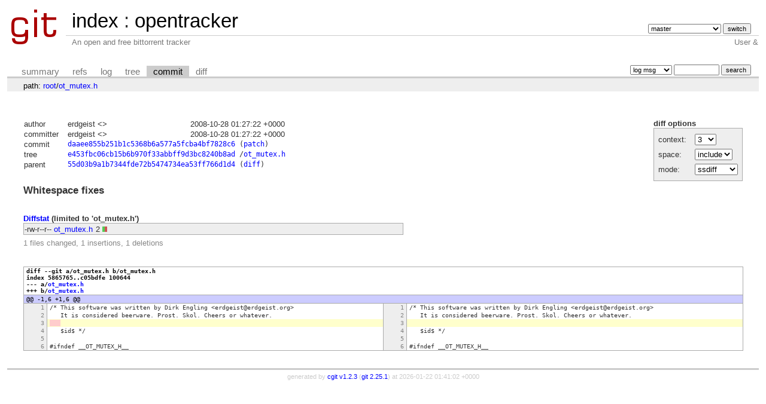

--- FILE ---
content_type: text/html; charset=UTF-8
request_url: http://erdgeist.org/gitweb/opentracker/commit/ot_mutex.h?id=daaee855b251b1c5368b6a577a5fcba4bf7828c6
body_size: 2298
content:
<!DOCTYPE html>
<html lang='en'>
<head>
<title>opentracker - An open and free bittorrent tracker
</title>
<meta name='generator' content='cgit v1.2.3'/>
<meta name='robots' content='index, nofollow'/>
<link rel='stylesheet' type='text/css' href='/cgit/cgit.css'/>
<link rel='shortcut icon' href='/favicon.ico'/>
<link rel='alternate' title='Atom feed' href='http://erdgeist.org/gitweb/opentracker/atom/ot_mutex.h?h=master' type='application/atom+xml'/>
<link rel='vcs-git' href='git://erdgeist.org/opentracker' title='opentracker Git repository'/>
<link rel='vcs-git' href='https://erdgeist.org/gitweb/opentracker' title='opentracker Git repository'/>
</head>
<body>
<div id='cgit'><table id='header'>
<tr>
<td class='logo' rowspan='2'><a href='/gitweb/'><img src='/cgit/cgit.png' alt='cgit logo'/></a></td>
<td class='main'><a href='/gitweb/'>index</a> : <a title='opentracker' href='/gitweb/opentracker/'>opentracker</a></td><td class='form'><form method='get'>
<input type='hidden' name='id' value='daaee855b251b1c5368b6a577a5fcba4bf7828c6'/><select name='h' onchange='this.form.submit();'>
<option value='dynamic-accesslists'>dynamic-accesslists</option>
<option value='erdgeist-fix-tasklists'>erdgeist-fix-tasklists</option>
<option value='master' selected='selected'>master</option>
</select> <input type='submit' value='switch'/></form></td></tr>
<tr><td class='sub'>An open and free bittorrent tracker
</td><td class='sub right'>User &amp;</td></tr></table>
<table class='tabs'><tr><td>
<a href='/gitweb/opentracker/'>summary</a><a href='/gitweb/opentracker/refs/?id=daaee855b251b1c5368b6a577a5fcba4bf7828c6'>refs</a><a href='/gitweb/opentracker/log/ot_mutex.h'>log</a><a href='/gitweb/opentracker/tree/ot_mutex.h?id=daaee855b251b1c5368b6a577a5fcba4bf7828c6'>tree</a><a class='active' href='/gitweb/opentracker/commit/ot_mutex.h?id=daaee855b251b1c5368b6a577a5fcba4bf7828c6'>commit</a><a href='/gitweb/opentracker/diff/ot_mutex.h?id=daaee855b251b1c5368b6a577a5fcba4bf7828c6'>diff</a></td><td class='form'><form class='right' method='get' action='/gitweb/opentracker/log/ot_mutex.h'>
<input type='hidden' name='id' value='daaee855b251b1c5368b6a577a5fcba4bf7828c6'/><select name='qt'>
<option value='grep'>log msg</option>
<option value='author'>author</option>
<option value='committer'>committer</option>
<option value='range'>range</option>
</select>
<input class='txt' type='search' size='10' name='q' value=''/>
<input type='submit' value='search'/>
</form>
</td></tr></table>
<div class='path'>path: <a href='/gitweb/opentracker/commit/?id=daaee855b251b1c5368b6a577a5fcba4bf7828c6'>root</a>/<a href='/gitweb/opentracker/commit/ot_mutex.h?id=daaee855b251b1c5368b6a577a5fcba4bf7828c6'>ot_mutex.h</a></div><div class='content'><div class='cgit-panel'><b>diff options</b><form method='get'><input type='hidden' name='id' value='daaee855b251b1c5368b6a577a5fcba4bf7828c6'/><table><tr><td colspan='2'/></tr><tr><td class='label'>context:</td><td class='ctrl'><select name='context' onchange='this.form.submit();'><option value='1'>1</option><option value='2'>2</option><option value='3' selected='selected'>3</option><option value='4'>4</option><option value='5'>5</option><option value='6'>6</option><option value='7'>7</option><option value='8'>8</option><option value='9'>9</option><option value='10'>10</option><option value='15'>15</option><option value='20'>20</option><option value='25'>25</option><option value='30'>30</option><option value='35'>35</option><option value='40'>40</option></select></td></tr><tr><td class='label'>space:</td><td class='ctrl'><select name='ignorews' onchange='this.form.submit();'><option value='0' selected='selected'>include</option><option value='1'>ignore</option></select></td></tr><tr><td class='label'>mode:</td><td class='ctrl'><select name='dt' onchange='this.form.submit();'><option value='0'>unified</option><option value='1' selected='selected'>ssdiff</option><option value='2'>stat only</option></select></td></tr><tr><td/><td class='ctrl'><noscript><input type='submit' value='reload'/></noscript></td></tr></table></form></div><table summary='commit info' class='commit-info'>
<tr><th>author</th><td>erdgeist &lt;&gt;</td><td class='right'>2008-10-28 01:27:22 +0000</td></tr>
<tr><th>committer</th><td>erdgeist &lt;&gt;</td><td class='right'>2008-10-28 01:27:22 +0000</td></tr>
<tr><th>commit</th><td colspan='2' class='sha1'><a href='/gitweb/opentracker/commit/ot_mutex.h?id=daaee855b251b1c5368b6a577a5fcba4bf7828c6'>daaee855b251b1c5368b6a577a5fcba4bf7828c6</a> (<a href='/gitweb/opentracker/patch/ot_mutex.h?id=daaee855b251b1c5368b6a577a5fcba4bf7828c6'>patch</a>)</td></tr>
<tr><th>tree</th><td colspan='2' class='sha1'><a href='/gitweb/opentracker/tree/?id=daaee855b251b1c5368b6a577a5fcba4bf7828c6'>e453fbc06cb15b6b970f33abbff9d3bc8240b8ad</a> /<a href='/gitweb/opentracker/tree/ot_mutex.h?id=daaee855b251b1c5368b6a577a5fcba4bf7828c6'>ot_mutex.h</a></td></tr>
<tr><th>parent</th><td colspan='2' class='sha1'><a href='/gitweb/opentracker/commit/ot_mutex.h?id=55d03b9a1b7344fde72b5474734ea53ff766d1d4'>55d03b9a1b7344fde72b5474734ea53ff766d1d4</a> (<a href='/gitweb/opentracker/diff/ot_mutex.h?id=daaee855b251b1c5368b6a577a5fcba4bf7828c6&amp;id2=55d03b9a1b7344fde72b5474734ea53ff766d1d4'>diff</a>)</td></tr></table>
<div class='commit-subject'>Whitespace fixes</div><div class='commit-msg'></div><div class='diffstat-header'><a href='/gitweb/opentracker/diff/?id=daaee855b251b1c5368b6a577a5fcba4bf7828c6'>Diffstat</a> (limited to 'ot_mutex.h')</div><table summary='diffstat' class='diffstat'><tr><td class='mode'>-rw-r--r--</td><td class='upd'><a href='/gitweb/opentracker/diff/ot_mutex.h?id=daaee855b251b1c5368b6a577a5fcba4bf7828c6'>ot_mutex.h</a></td><td class='right'>2</td><td class='graph'><table summary='file diffstat' width='2%'><tr><td class='add' style='width: 50.0%;'/><td class='rem' style='width: 50.0%;'/><td class='none' style='width: 0.0%;'/></tr></table></td></tr>
</table><div class='diffstat-summary'>1 files changed, 1 insertions, 1 deletions</div><table summary='ssdiff' class='ssdiff'><tr><td class='space' colspan='4'><div></div></td></tr><tr><td class='head' colspan='4'><div class='head'>diff --git a/ot_mutex.h b/ot_mutex.h<br/>index 5865765..c05bdfe 100644<br/>--- a/<a href='/gitweb/opentracker/tree/ot_mutex.h?id=55d03b9a1b7344fde72b5474734ea53ff766d1d4'>ot_mutex.h</a><br/>+++ b/<a href='/gitweb/opentracker/tree/ot_mutex.h?id=daaee855b251b1c5368b6a577a5fcba4bf7828c6'>ot_mutex.h</a></div></td></tr><tr><td colspan='4' class='hunk'>@@ -1,6 +1,6 @@</td></tr><tr>
<td class='lineno'><a href='/gitweb/opentracker/tree/ot_mutex.h?id=55d03b9a1b7344fde72b5474734ea53ff766d1d4#n1'>1</a></td><td class='ctx'>/* This software was written by Dirk Engling &lt;erdgeist@erdgeist.org&gt;</td>
<td class='lineno'><a href='/gitweb/opentracker/tree/ot_mutex.h?id=daaee855b251b1c5368b6a577a5fcba4bf7828c6#n1'>1</a></td><td class='ctx'>/* This software was written by Dirk Engling &lt;erdgeist@erdgeist.org&gt;</td></tr><tr>
<td class='lineno'><a href='/gitweb/opentracker/tree/ot_mutex.h?id=55d03b9a1b7344fde72b5474734ea53ff766d1d4#n2'>2</a></td><td class='ctx'>   It is considered beerware. Prost. Skol. Cheers or whatever.</td>
<td class='lineno'><a href='/gitweb/opentracker/tree/ot_mutex.h?id=daaee855b251b1c5368b6a577a5fcba4bf7828c6#n2'>2</a></td><td class='ctx'>   It is considered beerware. Prost. Skol. Cheers or whatever.</td></tr><tr>
<td class='lineno'><a href='/gitweb/opentracker/tree/ot_mutex.h?id=55d03b9a1b7344fde72b5474734ea53ff766d1d4#n3'>3</a></td><td class='changed'><span class='del'>   </span></td>
<td class='lineno'><a href='/gitweb/opentracker/tree/ot_mutex.h?id=daaee855b251b1c5368b6a577a5fcba4bf7828c6#n3'>3</a></td><td class='changed'></td></tr><tr>
<td class='lineno'><a href='/gitweb/opentracker/tree/ot_mutex.h?id=55d03b9a1b7344fde72b5474734ea53ff766d1d4#n4'>4</a></td><td class='ctx'>   $id$ */</td>
<td class='lineno'><a href='/gitweb/opentracker/tree/ot_mutex.h?id=daaee855b251b1c5368b6a577a5fcba4bf7828c6#n4'>4</a></td><td class='ctx'>   $id$ */</td></tr><tr>
<td class='lineno'><a href='/gitweb/opentracker/tree/ot_mutex.h?id=55d03b9a1b7344fde72b5474734ea53ff766d1d4#n5'>5</a></td><td class='ctx'></td>
<td class='lineno'><a href='/gitweb/opentracker/tree/ot_mutex.h?id=daaee855b251b1c5368b6a577a5fcba4bf7828c6#n5'>5</a></td><td class='ctx'></td></tr><tr>
<td class='lineno'><a href='/gitweb/opentracker/tree/ot_mutex.h?id=55d03b9a1b7344fde72b5474734ea53ff766d1d4#n6'>6</a></td><td class='ctx'>#ifndef __OT_MUTEX_H__</td>
<td class='lineno'><a href='/gitweb/opentracker/tree/ot_mutex.h?id=daaee855b251b1c5368b6a577a5fcba4bf7828c6#n6'>6</a></td><td class='ctx'>#ifndef __OT_MUTEX_H__</td></tr><tr><td class='foot' colspan='4'></td></tr></table></div> <!-- class=content -->
<div class='footer'>generated by <a href='https://git.zx2c4.com/cgit/about/'>cgit v1.2.3</a> (<a href='https://git-scm.com/'>git 2.25.1</a>) at 2026-01-22 01:41:02 +0000</div>
</div> <!-- id=cgit -->
</body>
</html>
